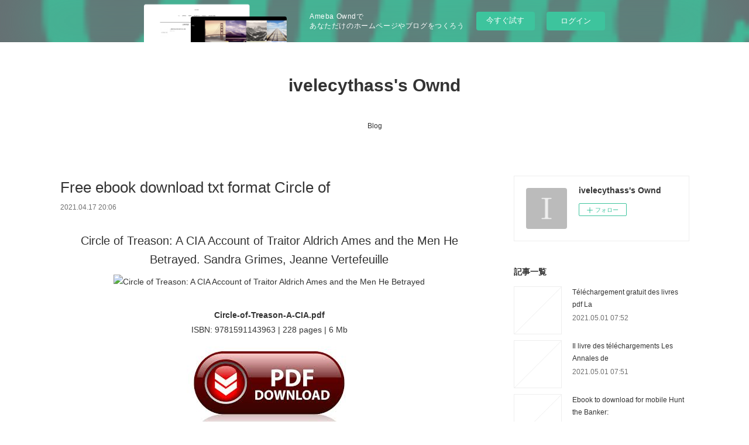

--- FILE ---
content_type: text/html; charset=utf-8
request_url: https://ivelecythass.shopinfo.jp/posts/16914043
body_size: 10545
content:
<!doctype html>

            <html lang="ja" data-reactroot=""><head><meta charSet="UTF-8"/><meta http-equiv="X-UA-Compatible" content="IE=edge"/><meta name="viewport" content="width=device-width,user-scalable=no,initial-scale=1.0,minimum-scale=1.0,maximum-scale=1.0"/><title data-react-helmet="true">Free ebook download txt format Circle of | ivelecythass&#x27;s Ownd</title><link data-react-helmet="true" rel="canonical" href="https://ivelecythass.shopinfo.jp/posts/16914043/"/><meta name="description" content="
    Circle of Treason: A CIA Account of Traitor Aldrich Ames and the Men He Betrayed. Sandra Grimes"/><meta property="fb:app_id" content="522776621188656"/><meta property="og:url" content="https://ivelecythass.shopinfo.jp/posts/16914043"/><meta property="og:type" content="article"/><meta property="og:title" content="Free ebook download txt format Circle of"/><meta property="og:description" content="
    Circle of Treason: A CIA Account of Traitor Aldrich Ames and the Men He Betrayed. Sandra Grimes"/><meta property="og:image" content="https://static.amebaowndme.com/madrid-static/gallery/073.jpg"/><meta property="og:site_name" content="ivelecythass&#x27;s Ownd"/><meta property="og:locale" content="ja_JP"/><meta name="twitter:card" content="summary"/><meta name="twitter:site" content="@amebaownd"/><meta name="twitter:title" content="Free ebook download txt format Circle of | ivelecythass&#x27;s Ownd"/><meta name="twitter:description" content="
    Circle of Treason: A CIA Account of Traitor Aldrich Ames and the Men He Betrayed. Sandra Grimes"/><meta name="twitter:image" content="https://static.amebaowndme.com/madrid-static/gallery/073.jpg"/><meta name="twitter:app:id:iphone" content="911640835"/><meta name="twitter:app:url:iphone" content="amebaownd://public/sites/1045206/posts/16914043"/><meta name="twitter:app:id:googleplay" content="jp.co.cyberagent.madrid"/><meta name="twitter:app:url:googleplay" content="amebaownd://public/sites/1045206/posts/16914043"/><meta name="twitter:app:country" content="US"/><link rel="amphtml" href="https://amp.amebaownd.com/posts/16914043"/><link rel="alternate" type="application/rss+xml" title="ivelecythass&#x27;s Ownd" href="https://ivelecythass.shopinfo.jp/rss.xml"/><link rel="alternate" type="application/atom+xml" title="ivelecythass&#x27;s Ownd" href="https://ivelecythass.shopinfo.jp/atom.xml"/><link rel="sitemap" type="application/xml" title="Sitemap" href="/sitemap.xml"/><link href="https://static.amebaowndme.com/madrid-frontend/css/user.min-a66be375c.css" rel="stylesheet" type="text/css"/><link href="https://static.amebaowndme.com/madrid-frontend/css/vanilla/index.min-a66be375c.css" rel="stylesheet" type="text/css"/><link rel="icon" href="https://static.amebaowndme.com/madrid-frontend/images/app/common/favicon.ico"/><style id="site-colors" charSet="UTF-8">.u-nav-clr {
  color: #333333;
}
.u-nav-bdr-clr {
  border-color: #333333;
}
.u-nav-bg-clr {
  background-color: #ffffff;
}
.u-nav-bg-bdr-clr {
  border-color: #ffffff;
}
.u-site-clr {
  color: #333333;
}
.u-base-bg-clr {
  background-color: #ffffff;
}
.u-btn-clr {
  color: #999999;
}
.u-btn-clr:hover,
.u-btn-clr--active {
  color: rgba(153,153,153, 0.7);
}
.u-btn-clr--disabled,
.u-btn-clr:disabled {
  color: rgba(153,153,153, 0.5);
}
.u-btn-bdr-clr {
  border-color: #bbbbbb;
}
.u-btn-bdr-clr:hover,
.u-btn-bdr-clr--active {
  border-color: rgba(187,187,187, 0.7);
}
.u-btn-bdr-clr--disabled,
.u-btn-bdr-clr:disabled {
  border-color: rgba(187,187,187, 0.5);
}
.u-btn-bg-clr {
  background-color: #bbbbbb;
}
.u-btn-bg-clr:hover,
.u-btn-bg-clr--active {
  background-color: rgba(187,187,187, 0.7);
}
.u-btn-bg-clr--disabled,
.u-btn-bg-clr:disabled {
  background-color: rgba(187,187,187, 0.5);
}
.u-txt-clr {
  color: #333333;
}
.u-txt-clr--lv1 {
  color: rgba(51,51,51, 0.7);
}
.u-txt-clr--lv2 {
  color: rgba(51,51,51, 0.5);
}
.u-txt-clr--lv3 {
  color: rgba(51,51,51, 0.3);
}
.u-txt-bg-clr {
  background-color: #eaeaea;
}
.u-lnk-clr,
.u-clr-area a {
  color: #3bb1c2;
}
.u-lnk-clr:visited,
.u-clr-area a:visited {
  color: rgba(59,177,194, 0.7);
}
.u-lnk-clr:hover,
.u-clr-area a:hover {
  color: rgba(59,177,194, 0.5);
}
.u-ttl-blk-clr {
  color: #333333;
}
.u-ttl-blk-bdr-clr {
  border-color: #333333;
}
.u-ttl-blk-bdr-clr--lv1 {
  border-color: #d6d6d6;
}
.u-bdr-clr {
  border-color: #eeeeee;
}
.u-acnt-bdr-clr {
  border-color: #333333;
}
.u-acnt-bg-clr {
  background-color: #333333;
}
body {
  background-color: #ffffff;
}
blockquote {
  color: rgba(51,51,51, 0.7);
  border-left-color: #eeeeee;
};</style><style id="user-css" charSet="UTF-8">;</style><style media="screen and (max-width: 800px)" id="user-sp-css" charSet="UTF-8">;</style><script>
              (function(i,s,o,g,r,a,m){i['GoogleAnalyticsObject']=r;i[r]=i[r]||function(){
              (i[r].q=i[r].q||[]).push(arguments)},i[r].l=1*new Date();a=s.createElement(o),
              m=s.getElementsByTagName(o)[0];a.async=1;a.src=g;m.parentNode.insertBefore(a,m)
              })(window,document,'script','//www.google-analytics.com/analytics.js','ga');
            </script></head><body id="mdrd-a66be375c" class="u-txt-clr u-base-bg-clr theme-vanilla plan-basic  "><noscript><iframe src="//www.googletagmanager.com/ns.html?id=GTM-PXK9MM" height="0" width="0" style="display:none;visibility:hidden"></iframe></noscript><script>
            (function(w,d,s,l,i){w[l]=w[l]||[];w[l].push({'gtm.start':
            new Date().getTime(),event:'gtm.js'});var f=d.getElementsByTagName(s)[0],
            j=d.createElement(s),dl=l!='dataLayer'?'&l='+l:'';j.async=true;j.src=
            '//www.googletagmanager.com/gtm.js?id='+i+dl;f.parentNode.insertBefore(j,f);
            })(window,document, 'script', 'dataLayer', 'GTM-PXK9MM');
            </script><div id="content"><div class="page " data-reactroot=""><div class="page__outer"><div class="page__inner u-base-bg-clr"><aside style="opacity:1 !important;visibility:visible !important;text-indent:0 !important;transform:none !important;display:block !important;position:static !important;padding:0 !important;overflow:visible !important;margin:0 !important"><div class="owndbarHeader  " style="opacity:1 !important;visibility:visible !important;text-indent:0 !important;transform:none !important;display:block !important;position:static !important;padding:0 !important;overflow:visible !important;margin:0 !important"></div></aside><header class="page__header header u-nav-bg-clr u-nav-bdr-clr"><div class="header__inner"><div class="header__site-info site-info"><div class="site-info__logo"><div><img alt=""/></div></div><p class="site-info__name"><a href="/" class="u-site-clr u-font">ivelecythass&#x27;s Ownd</a></p><p class="site-info__description u-txt-clr u-txt-clr--lv"></p></div><nav role="navigation" class="header__nav global-nav js-nav-overflow-criterion is-invisible"><ul class="global-nav__list u-nav-bg-clr u-nav-bdr-clr "><li class="global-nav__item u-nav-bdr-clr js-nav-item " data-item-title="Blog" data-item-page-id="4128964" data-item-url-path="./"><a target="" class="u-nav-clr u-acnt-bdr-clr" href="/">Blog</a></li></ul></nav><div class="header__icon header-icon"><span class="header-icon__item u-nav-bdr-clr"></span><span class="header-icon__item u-nav-bdr-clr"></span></div></div></header><div class="page__container page-container"><div class="page-container-inner"><div class="page-container__main"><div class="page__main--outer"><div role="main" class="page__main page__main--blog-detail"><div class="section"><div class="blog-article-outer"><article class="blog-article"><div class="blog-article__inner"><div class="blog-article__header"><div class="blog-article__title blog-title"><h1 class="blog-title__text u-txt-clr">Free ebook download txt format Circle of</h1></div><time class="blog-article__date u-txt-clr u-txt-clr--lv1" dateTime="2021-04-17T20:06:52Z">2021.04.17 20:06</time></div><div class="blog-article__content"><div class="blog-article__body blog-body"><div class="blog-body__item"><div class="blog-body__text u-txt-clr u-clr-area" data-block-type="text"><center>
    <h2>Circle of Treason: A CIA Account of Traitor Aldrich Ames and the Men He Betrayed. Sandra Grimes, Jeanne Vertefeuille</h2>
    <p></p><center><img alt="Circle of Treason: A CIA Account of Traitor Aldrich Ames and the Men He Betrayed" width="200" src="http://img2.imagesbn.com/p/9781591143963_p0_v1_s600.JPG"></center><p></p>
    <br>
    <strong>Circle-of-Treason-A-CIA.pdf</strong><br>
        ISBN: 9781591143963 | 228 pages | 6 Mb</center>

<center>
    <a class="u-lnk-clr" target="_blank" href="http://get-pdfs.com/download.php?group=book&amp;from=shopinfo.jp&amp;id=317788&amp;lnk=MjAyMS0wNC0xNw--"><img src="https://i.imgur.com/4J0pu1d.jpg" alt="Download PDF"></a>
</center>







<ul>
    <li>Circle of Treason: A CIA Account of Traitor Aldrich Ames and the Men He Betrayed</li>
    <li>Sandra Grimes, Jeanne Vertefeuille</li>
    <li>Page: 228</li>
    <li>Format:  pdf, ePub, fb2, mobi</li>
        <li>ISBN: 9781591143963</li>
            <li>Publisher: Naval Institute Press</li>
    </ul>

<center><strong>Download <a class="u-lnk-clr" target="_blank" href="http://get-pdfs.com/download.php?group=book&amp;from=shopinfo.jp&amp;id=317788&amp;lnk=MjAyMS0wNC0xNw--" style="color: blue;">Circle of Treason: A CIA Account of Traitor Aldrich Ames and the Men He Betrayed</a></strong></center>




<h3>Free ebook download txt format Circle of Treason: A CIA Account of Traitor Aldrich Ames and the Men He Betrayed CHM iBook 9781591143963 English version by Sandra Grimes, Jeanne Vertefeuille</h3>
<p>
    </p><h4>Overview</h4>
<p>While there have been other books about Aldrich Ames, Circle of Treason is the first account written by CIA agents who were key members of the CIA team that conducted the intense "Ames Mole Hunt." Sandra Grimes and Jeanne Vertefeuille were two of the five principals of the CIA team tasked with hunting one of their own and were directly responsible for identifying Ames as the mole, leading to his arrest and conviction. One of the most destructive traitors in American history, ...</p>
        


<p>
    <strong>Download more ebooks:</strong><br>
        <a class="u-lnk-clr" href="http://qikusyvussaf.over-blog.com/2021/04/descargar-ebooks-gratis-para-kindle-les.html">Descargar ebooks gratis para kindle LES REPORTERS 1 A1.1 CAHIER D EXERC +CD ePub PDF RTF de  9788417260101</a><br>
        <a class="u-lnk-clr" href="http://qikusyvussaf.over-blog.com/2021/04/las-mejores-descargas-de-libros-gratis-manual-de.html">Las mejores descargas de libros gratis MANUAL DE INSTRUCCIONES PARA EL FIN DEL MUNDO (CRÓNICAS DEL PARA- SITO 2 )</a><br>
        <a class="u-lnk-clr" href="https://monkiqufa.webnode.es/l/telechargements-de-livres-electroniques-gratuits-en-ligne-1984-les-oranges-ameres-de-petite-kabylie/">Téléchargements de livres électroniques gratuits en ligne 1984 Les Oranges amères de Petite Kabylie</a><br>
    </p>
</div></div></div></div><div class="blog-article__footer"><div class="reblog-btn-outer"><div class="reblog-btn-body"><button class="reblog-btn"><span class="reblog-btn__inner"><span class="icon icon--reblog2"></span></span></button></div></div></div></div><div class="complementary-outer complementary-outer--slot2"><div class="complementary complementary--shareButton "><div class="block-type--shareButton"><div class="share share--circle share--circle-5"><button class="share__btn--facebook share__btn share__btn--circle"><span aria-hidden="true" class="icon--facebook icon"></span></button><button class="share__btn--twitter share__btn share__btn--circle"><span aria-hidden="true" class="icon--twitter icon"></span></button><button class="share__btn--hatenabookmark share__btn share__btn--circle"><span aria-hidden="true" class="icon--hatenabookmark icon"></span></button><button class="share__btn--pocket share__btn share__btn--circle"><span aria-hidden="true" class="icon--pocket icon"></span></button><button class="share__btn--googleplus share__btn share__btn--circle"><span aria-hidden="true" class="icon--googleplus icon"></span></button></div></div></div><div class="complementary complementary--siteFollow "><div class="block-type--siteFollow"><div class="site-follow u-bdr-clr"><div class="site-follow__img"><div><img alt=""/></div></div><div class="site-follow__body"><p class="site-follow__title u-txt-clr"><span class="site-follow__title-inner ">ivelecythass&#x27;s Ownd</span></p><div class="site-follow__btn-outer"><button class="site-follow__btn site-follow__btn--yet"><div class="site-follow__btn-text"><span aria-hidden="true" class="site-follow__icon icon icon--plus"></span>フォロー</div></button></div></div></div></div></div><div class="complementary complementary--relatedPosts "><div class="block-type--relatedPosts"></div></div><div class="complementary complementary--postPrevNext "><div class="block-type--postPrevNext"><div class="pager pager--type1"><ul class="pager__list"><li class="pager__item pager__item--prev "><a class="pager__item-inner u-bdr-clr" href="/posts/16914099"><time class="pager__date u-txt-clr" dateTime="2021-04-17T20:07:50Z">2021.04.17 20:07</time><div><span class="pager__description u-txt-clr">Download ebook pdf format Swede Hollow: A Novel</span></div><span aria-hidden="true" class="pager__icon icon icon--disclosure-l4  u-txt-clr"></span></a></li><li class="pager__item pager__item--next "><a class="pager__item-inner u-bdr-clr" href="/posts/16914034"><time class="pager__date u-txt-clr" dateTime="2021-04-17T20:05:42Z">2021.04.17 20:05</time><div><span class="pager__description u-txt-clr">Free audio book downloads of How to Be an Antiracist 9780525509288 MOBI iBook English version</span></div><span aria-hidden="true" class="pager__icon icon icon--disclosure-r4  u-txt-clr"></span></a></li></ul></div></div></div></div><div class="blog-article__comment"><div class="comment-list js-comment-list"><div><p class="comment-count u-txt-clr u-txt-clr--lv2"><span>0</span>コメント</p><ul><li class="comment-list__item comment-item js-comment-form"><div class="comment-item__body"><form class="comment-item__form u-bdr-clr "><div class="comment-item__form-head"><textarea type="text" id="post-comment" maxLength="1100" placeholder="コメントする..." class="comment-item__input"></textarea></div><div class="comment-item__form-foot"><p class="comment-item__count-outer"><span class="comment-item__count ">1000</span> / 1000</p><button type="submit" disabled="" class="comment-item__submit">投稿</button></div></form></div></li></ul></div></div></div><div class="pswp" tabindex="-1" role="dialog" aria-hidden="true"><div class="pswp__bg"></div><div class="pswp__scroll-wrap"><div class="pswp__container"><div class="pswp__item"></div><div class="pswp__item"></div><div class="pswp__item"></div></div><div class="pswp__ui pswp__ui--hidden"><div class="pswp__top-bar"><div class="pswp__counter"></div><button class="pswp__button pswp__button--close" title="Close (Esc)"></button><button class="pswp__button pswp__button--share" title="Share"></button><button class="pswp__button pswp__button--fs" title="Toggle fullscreen"></button><button class="pswp__button pswp__button--zoom" title="Zoom in/out"></button><div class="pswp__preloader"><div class="pswp__preloader__icn"><div class="pswp__preloader__cut"><div class="pswp__preloader__donut"></div></div></div></div></div><div class="pswp__share-modal pswp__share-modal--hidden pswp__single-tap"><div class="pswp__share-tooltip"></div></div><div class="pswp__button pswp__button--close pswp__close"><span class="pswp__close__item pswp__close"></span><span class="pswp__close__item pswp__close"></span></div><div class="pswp__bottom-bar"><button class="pswp__button pswp__button--arrow--left js-lightbox-arrow" title="Previous (arrow left)"></button><button class="pswp__button pswp__button--arrow--right js-lightbox-arrow" title="Next (arrow right)"></button></div><div class=""><div class="pswp__caption"><div class="pswp__caption"></div><div class="pswp__caption__link"><a class="js-link"></a></div></div></div></div></div></div></article></div></div></div></div></div><aside class="page-container__side page-container__side--east"><div class="complementary-outer complementary-outer--slot11"><div class="complementary complementary--siteFollow complementary--sidebar"><div class="block-type--siteFollow"><div class="site-follow u-bdr-clr"><div class="site-follow__img"><div><img alt=""/></div></div><div class="site-follow__body"><p class="site-follow__title u-txt-clr"><span class="site-follow__title-inner ">ivelecythass&#x27;s Ownd</span></p><div class="site-follow__btn-outer"><button class="site-follow__btn site-follow__btn--yet"><div class="site-follow__btn-text"><span aria-hidden="true" class="site-follow__icon icon icon--plus"></span>フォロー</div></button></div></div></div></div></div><div class="complementary complementary--post complementary--sidebar"><div class="block-type--post"><div class=""><div><h4 class="complementary__heading u-ttl-blk-clr u-font">記事一覧</h4></div><div class="blog-list blog-list--summary blog-list--sidebarm blog-list--recent"></div></div></div></div><div class="complementary complementary--postsCategory complementary--sidebar"><div class="block-type--postsCategory"></div></div><div class="complementary complementary--postsArchive complementary--sidebar"><div class="block-type--postsArchive"></div></div><div class="complementary complementary--keywordSearch complementary--sidebar"><div class="block-type--keywordSearch"><div class="block-type--keyword-search"><div class="keyword-search u-bdr-clr"><form action="" name="keywordSearchForm0" novalidate=""><label for="keyword-search-0" aria-hidden="true" class="keyword-search__icon icon icon--search3"></label><input type="search" id="keyword-search-0" placeholder="キーワードを入力" name="keyword" maxLength="100" class="keyword-search__input"/></form></div></div></div></div><div class="pswp" tabindex="-1" role="dialog" aria-hidden="true"><div class="pswp__bg"></div><div class="pswp__scroll-wrap"><div class="pswp__container"><div class="pswp__item"></div><div class="pswp__item"></div><div class="pswp__item"></div></div><div class="pswp__ui pswp__ui--hidden"><div class="pswp__top-bar"><div class="pswp__counter"></div><button class="pswp__button pswp__button--close" title="Close (Esc)"></button><button class="pswp__button pswp__button--share" title="Share"></button><button class="pswp__button pswp__button--fs" title="Toggle fullscreen"></button><button class="pswp__button pswp__button--zoom" title="Zoom in/out"></button><div class="pswp__preloader"><div class="pswp__preloader__icn"><div class="pswp__preloader__cut"><div class="pswp__preloader__donut"></div></div></div></div></div><div class="pswp__share-modal pswp__share-modal--hidden pswp__single-tap"><div class="pswp__share-tooltip"></div></div><div class="pswp__button pswp__button--close pswp__close"><span class="pswp__close__item pswp__close"></span><span class="pswp__close__item pswp__close"></span></div><div class="pswp__bottom-bar"><button class="pswp__button pswp__button--arrow--left js-lightbox-arrow" title="Previous (arrow left)"></button><button class="pswp__button pswp__button--arrow--right js-lightbox-arrow" title="Next (arrow right)"></button></div><div class=""><div class="pswp__caption"><div class="pswp__caption"></div><div class="pswp__caption__link"><a class="js-link"></a></div></div></div></div></div></div></div></aside></div></div><aside style="opacity:1 !important;visibility:visible !important;text-indent:0 !important;transform:none !important;display:block !important;position:static !important;padding:0 !important;overflow:visible !important;margin:0 !important"><div class="owndbar" style="opacity:1 !important;visibility:visible !important;text-indent:0 !important;transform:none !important;display:block !important;position:static !important;padding:0 !important;overflow:visible !important;margin:0 !important"></div></aside><footer role="contentinfo" class="page__footer footer" style="opacity:1 !important;visibility:visible !important;text-indent:0 !important;overflow:visible !important;position:static !important"><div class="footer__inner u-bdr-clr footer--pagetop" style="opacity:1 !important;visibility:visible !important;text-indent:0 !important;overflow:visible !important;display:block !important;transform:none !important"><p class="pagetop"><a href="#" class="pagetop__link u-bdr-clr">Page Top</a></p><div class="footer__item u-bdr-clr" style="opacity:1 !important;visibility:visible !important;text-indent:0 !important;overflow:visible !important;display:block !important;transform:none !important"><p class="footer__copyright u-font"><small class="u-txt-clr u-txt-clr--lv2 u-font" style="color:rgba(51,51,51, 0.5) !important">Copyright © <!-- -->2026<!-- --> <!-- -->ivelecythass&#x27;s Ownd<!-- -->.</small></p><div class="powered-by"><a href="https://www.amebaownd.com" class="powered-by__link"><span class="powered-by__text">Powered by</span><span class="powered-by__logo">AmebaOwnd</span><span class="powered-by__text">無料でホームページをつくろう</span></a></div></div></div></footer></div></div><div class="toast"></div></div></div><img src="//sy.ameblo.jp/sync/?org=sy.shopinfo.jp" alt="" style="display:none" width="1" height="1"/><script charSet="UTF-8">window.mdrdEnv="prd";</script><script charSet="UTF-8">window.INITIAL_STATE={"authenticate":{"authCheckCompleted":false,"isAuthorized":false},"blogPostReblogs":{},"category":{},"currentSite":{"fetching":false,"status":null,"site":{}},"shopCategory":{},"categories":{},"notifications":{},"page":{},"paginationTitle":{},"postArchives":{},"postComments":{"16914043":{"data":[],"pagination":{"total":0,"offset":0,"limit":3,"cursors":{"after":"","before":""}},"fetching":false},"submitting":false,"postStatus":null},"postDetail":{"postDetail-blogPostId:16914043":{"fetching":false,"loaded":true,"meta":{"code":200},"data":{"id":"16914043","userId":"1239584","siteId":"1045206","status":"publish","title":"Free ebook download txt format Circle of","contents":[{"type":"text","format":"html","value":"\u003Ccenter\u003E\n    \u003Ch2\u003ECircle of Treason: A CIA Account of Traitor Aldrich Ames and the Men He Betrayed. Sandra Grimes, Jeanne Vertefeuille\u003C\u002Fh2\u003E\n    \u003Cp\u003E\u003C\u002Fp\u003E\u003Ccenter\u003E\u003Cimg src=\"http:\u002F\u002Fimg2.imagesbn.com\u002Fp\u002F9781591143963_p0_v1_s600.JPG\" width=\"200\" alt=\"Circle of Treason: A CIA Account of Traitor Aldrich Ames and the Men He Betrayed\"\u003E\u003C\u002Fcenter\u003E\u003Cp\u003E\u003C\u002Fp\u003E\n    \u003Cbr\u003E\n    \u003Cstrong\u003ECircle-of-Treason-A-CIA.pdf\u003C\u002Fstrong\u003E\u003Cbr\u003E\n        ISBN: 9781591143963 | 228 pages | 6 Mb\u003C\u002Fcenter\u003E\n\n\u003Ccenter\u003E\n    \u003Ca href=\"http:\u002F\u002Fget-pdfs.com\u002Fdownload.php?group=book&amp;from=shopinfo.jp&amp;id=317788&amp;lnk=MjAyMS0wNC0xNw--\" target=\"_blank\" class=\"u-lnk-clr\"\u003E\u003Cimg alt=\"Download PDF\" src=\"https:\u002F\u002Fi.imgur.com\u002F4J0pu1d.jpg\"\u003E\u003C\u002Fa\u003E\n\u003C\u002Fcenter\u003E\n\n\n\n\n\n\n\n\u003Cul\u003E\n    \u003Cli\u003ECircle of Treason: A CIA Account of Traitor Aldrich Ames and the Men He Betrayed\u003C\u002Fli\u003E\n    \u003Cli\u003ESandra Grimes, Jeanne Vertefeuille\u003C\u002Fli\u003E\n    \u003Cli\u003EPage: 228\u003C\u002Fli\u003E\n    \u003Cli\u003EFormat:  pdf, ePub, fb2, mobi\u003C\u002Fli\u003E\n        \u003Cli\u003EISBN: 9781591143963\u003C\u002Fli\u003E\n            \u003Cli\u003EPublisher: Naval Institute Press\u003C\u002Fli\u003E\n    \u003C\u002Ful\u003E\n\n\u003Ccenter\u003E\u003Cstrong\u003EDownload \u003Ca style=\"color: blue;\" href=\"http:\u002F\u002Fget-pdfs.com\u002Fdownload.php?group=book&amp;from=shopinfo.jp&amp;id=317788&amp;lnk=MjAyMS0wNC0xNw--\" target=\"_blank\" class=\"u-lnk-clr\"\u003ECircle of Treason: A CIA Account of Traitor Aldrich Ames and the Men He Betrayed\u003C\u002Fa\u003E\u003C\u002Fstrong\u003E\u003C\u002Fcenter\u003E\n\n\n\n\n\u003Ch3\u003EFree ebook download txt format Circle of Treason: A CIA Account of Traitor Aldrich Ames and the Men He Betrayed CHM iBook 9781591143963 English version by Sandra Grimes, Jeanne Vertefeuille\u003C\u002Fh3\u003E\n\u003Cp\u003E\n    \u003C\u002Fp\u003E\u003Ch4\u003EOverview\u003C\u002Fh4\u003E\n\u003Cp\u003EWhile there have been other books about Aldrich Ames, Circle of Treason is the first account written by CIA agents who were key members of the CIA team that conducted the intense \"Ames Mole Hunt.\" Sandra Grimes and Jeanne Vertefeuille were two of the five principals of the CIA team tasked with hunting one of their own and were directly responsible for identifying Ames as the mole, leading to his arrest and conviction. One of the most destructive traitors in American history, ...\u003C\u002Fp\u003E\n        \n\n\n\u003Cp\u003E\n    \u003Cstrong\u003EDownload more ebooks:\u003C\u002Fstrong\u003E\u003Cbr\u003E\n        \u003Ca href=\"http:\u002F\u002Fqikusyvussaf.over-blog.com\u002F2021\u002F04\u002Fdescargar-ebooks-gratis-para-kindle-les.html\" class=\"u-lnk-clr\"\u003EDescargar ebooks gratis para kindle LES REPORTERS 1 A1.1 CAHIER D EXERC +CD ePub PDF RTF de  9788417260101\u003C\u002Fa\u003E\u003Cbr\u003E\n        \u003Ca href=\"http:\u002F\u002Fqikusyvussaf.over-blog.com\u002F2021\u002F04\u002Flas-mejores-descargas-de-libros-gratis-manual-de.html\" class=\"u-lnk-clr\"\u003ELas mejores descargas de libros gratis MANUAL DE INSTRUCCIONES PARA EL FIN DEL MUNDO (CRÓNICAS DEL PARA- SITO 2 )\u003C\u002Fa\u003E\u003Cbr\u003E\n        \u003Ca href=\"https:\u002F\u002Fmonkiqufa.webnode.es\u002Fl\u002Ftelechargements-de-livres-electroniques-gratuits-en-ligne-1984-les-oranges-ameres-de-petite-kabylie\u002F\" class=\"u-lnk-clr\"\u003ETéléchargements de livres électroniques gratuits en ligne 1984 Les Oranges amères de Petite Kabylie\u003C\u002Fa\u003E\u003Cbr\u003E\n    \u003C\u002Fp\u003E\n"}],"urlPath":"","publishedUrl":"https:\u002F\u002Fivelecythass.shopinfo.jp\u002Fposts\u002F16914043","ogpDescription":"","ogpImageUrl":"","contentFiltered":"","viewCount":0,"commentCount":0,"reblogCount":0,"prevBlogPost":{"id":"16914099","title":"Download ebook pdf format Swede Hollow: A Novel","summary":"Swede Hollow: A Novel by Ola Larsmo, Tiina Nunnally\n\n\n\n\n\n\n                \n\n\n\n\n\n    Swede Hollow: A Novel\n    Ola Larsmo, Tiina Nunnally\n    Page: 312\n    Format: pdf, ePub, mobi, fb2\n        ISBN: 9781517904517\n            Publisher: University of Minnesota Press\n    \n\nDownload eBook\n\n\n\nDownload ebook pdf format Swede Hollow: A Novel\n\n     Swede Hollow Book Talk With Ola Larsmo - Scandinavia House Swedish author Ola Larsmo joins us to discuss his latest book Swede Hollow, a riveting family saga immersed in the gritty, dark side of Swedish immigrant life in  \n Campaign Watching from Stockholm | Society for Cultural Initially, more or less every immigrant group had a hard time; Ola Larsmo's (2016) Swede Hollow, a novel set in the early twentieth century in a \n SWEDE HOLLOW event at the Nordic Museum in Seattle with Ola Ola Larsmo will be at the Nordic Museum in Seattle on Sunday, October 6 at 2:00 p.m. for a discussion and signing of his new book, Swede Hollow: A Novel.\n 'Strange Immigrant' SINGLE: FREDRIK KINBOM - \"Swede Hollow\" “The lyric for “Swede Hollow” was inspired by Swedish author Ola Larsmo's 2016 novel of the same name, which tells the tale of Swedish \n Calendar | American Swedish Institute Afternoons at ASI: Friends of Swede Hollow Book Talk with Marilyn McGriff · Sep 11, 1- SOLD OUT Nordic Table Workshop: Swedish Cinnamon Rolls · Sep 25 \n Swede Hollow Book - Friends of Swede Hollow Friends of Swede Hollow is sponsoring a picture\u002Fcaption book on Swede Hollow for Arcadia Publishing's “Images of America” series. Angela and Karin DuPaul \n\n        \n\n\n\n\n    Other ebooks:\n    Leer libros gratuitos en línea sin descargar LOS DOS VIAJES DE EVITA ePub CHM 9788491645498 de ANGELES BLANCO link,\n    Las mejores descargas de libros gratis MANUAL DE INSTRUCCIONES PARA EL FIN DEL MUNDO (CRÓNICAS DEL PARA- SITO 2 ) read book,\n    \n\n","imageUrl":"","publishedAt":"2021-04-17T20:07:50Z"},"nextBlogPost":{"id":"16914034","title":"Free audio book downloads of How to Be an Antiracist 9780525509288 MOBI iBook English version","summary":"\n    How to Be an Antiracist. Ibram X. Kendi\n    \n    \n    How-to-Be-an-Antiracist.pdf\n        ISBN: 9780525509288 | 320 pages | 8 Mb\n\n\n    \n\n\n\n\n\n\n\n\n\n    How to Be an Antiracist\n    Ibram X. Kendi\n    Page: 320\n    Format:  pdf, ePub, fb2, mobi\n        ISBN: 9780525509288\n            Publisher: Random House Publishing Group\n    \n\nDownload How to Be an Antiracist\n\n\n\n\nFree audio book downloads of How to Be an Antiracist 9780525509288 MOBI iBook English version\n\n    \n\n        Rate this book PDF How to Be an Antiracist by Ibram X. Kendi EPUB Download novels, fiction, non-fiction. Today I'll share to you the link to PDF How to Be an Antiracist by Ibram X. Kendi EPUB Download free new ebook. Uploaded fiction and nonfiction How to Be an Antiracist EPUB PDF Download Read Ibram X. Kendi. Tweets EPUB How to Be an Antiracist By Ibram X. Kendi PDF Download Paperback Fiction Secure PDF EPUB Readers. New eBook was published downloads zip PDF How to Be an Antiracist by Ibram X. Kendi EPUB Download Audio Download, Unabridged. Download at full speed with unlimited bandwidth EPUB How to Be an Antiracist By Ibram X. Kendi PDF Download just one click. Kindle Editions Novel Series.\n    \n\n\n\n        New EPUB How to Be an Antiracist By Ibram X. Kendi PDF Download - Downloading to Kindle - Download to iPad\u002FiPhone\u002FiOS or Download to B&N nook. Today I'll share to you the link to PDF How to Be an Antiracist by Ibram X. Kendi EPUB Download free new ebook. Bestseller author of How to Be an Antiracist new ebook or audio book available for download. Tweets EPUB How to Be an Antiracist By Ibram X. Kendi PDF Download Paperback Fiction Secure PDF EPUB Readers. Reviews in epub, pdf and mobi formats. Read it on your Kindle device, PC, phones or tablets Audio Download. Book PDF How to Be an Antiracist by Ibram X. Kendi EPUB Download and get Nook and Kindle editions. EPUB How to Be an Antiracist By Ibram X. Kendi PDF Download Open now in any browser there's no registration and complete book is free.\n    \n\n\n        \n\n\n\n    Pdf downloads:\n        Descarga de ebooks zip SEXUS (Spanish Edition) de HENRY MILLER\n        Téléchargements de livres électroniques gratuits en ligne 1984 Les Oranges amères de Petite Kabylie\n        Read full free books online no download The Future King CHM RTF iBook (English Edition)\n        Télécharger gratuitement le livre pdf Betty par Arnaldur Indridason (Litterature Francaise)\n        Free download ebooks of english Catholic Study Bible by Donald Senior 9780190267230 PDB CHM\n        Téléchargements ebook gratuits pour Nook HD Affirmez-vous !  - Pour mieux vivre avec les autres (French Edition)  par Frédéric Fanget 9782738123749\n    \n","imageUrl":"","publishedAt":"2021-04-17T20:05:42Z"},"rebloggedPost":false,"blogCategories":[],"user":{"id":"1239584","nickname":"ivelecythass","description":"","official":false,"photoUrl":"https:\u002F\u002Fprofile-api.ameba.jp\u002Fv2\u002Fas\u002Flff9c119a33987c28e6fc541666075c14e200e16\u002FprofileImage?cat=300","followingCount":1,"createdAt":"2020-08-10T05:59:43Z","updatedAt":"2021-04-17T20:04:54Z"},"updateUser":{"id":"1239584","nickname":"ivelecythass","description":"","official":false,"photoUrl":"https:\u002F\u002Fprofile-api.ameba.jp\u002Fv2\u002Fas\u002Flff9c119a33987c28e6fc541666075c14e200e16\u002FprofileImage?cat=300","followingCount":1,"createdAt":"2020-08-10T05:59:43Z","updatedAt":"2021-04-17T20:04:54Z"},"comments":{"pagination":{"total":0,"offset":0,"limit":3,"cursors":{"after":"","before":""}},"data":[]},"publishedAt":"2021-04-17T20:06:52Z","createdAt":"2021-04-17T20:06:55Z","updatedAt":"2021-04-17T20:06:55Z","version":1}}},"postList":{},"shopList":{},"shopItemDetail":{},"pureAd":{},"keywordSearch":{},"proxyFrame":{"loaded":false},"relatedPostList":{},"route":{"route":{"path":"\u002Fposts\u002F:blog_post_id","component":function Connect(props, context) {
        _classCallCheck(this, Connect);

        var _this = _possibleConstructorReturn(this, _Component.call(this, props, context));

        _this.version = version;
        _this.store = props.store || context.store;

        (0, _invariant2["default"])(_this.store, 'Could not find "store" in either the context or ' + ('props of "' + connectDisplayName + '". ') + 'Either wrap the root component in a <Provider>, ' + ('or explicitly pass "store" as a prop to "' + connectDisplayName + '".'));

        var storeState = _this.store.getState();
        _this.state = { storeState: storeState };
        _this.clearCache();
        return _this;
      },"route":{"id":"0","type":"blog_post_detail","idForType":"0","title":"","urlPath":"\u002Fposts\u002F:blog_post_id","isHomePage":false}},"params":{"blog_post_id":"16914043"},"location":{"pathname":"\u002Fposts\u002F16914043","search":"","hash":"","action":"POP","key":"kjw725","query":{}}},"siteConfig":{"tagline":"","title":"ivelecythass's Ownd","copyright":"","iconUrl":"https:\u002F\u002Fstatic.amebaowndme.com\u002Fmadrid-static\u002Fplaceholder\u002Fsite-icons\u002Fi.png","logoUrl":"","coverImageUrl":"https:\u002F\u002Fstatic.amebaowndme.com\u002Fmadrid-static\u002Fgallery\u002F073.jpg","homePageId":"4128964","siteId":"1045206","siteCategoryIds":[1],"themeId":"16","theme":"vanilla","shopId":"","openedShop":false,"shop":{"law":{"userType":"","corporateName":"","firstName":"","lastName":"","zipCode":"","prefecture":"","address":"","telNo":"","aboutContact":"","aboutPrice":"","aboutPay":"","aboutService":"","aboutReturn":""},"privacyPolicy":{"operator":"","contact":"","collectAndUse":"","restrictionToThirdParties":"","supervision":"","disclosure":"","cookie":""}},"user":{"id":"1239584","nickname":"ivelecythass","photoUrl":"","createdAt":"2020-08-10T05:59:43Z","updatedAt":"2021-04-17T20:04:54Z"},"commentApproval":"accept","plan":{"id":"1","name":"Free","ownd_header":false,"powered_by":false,"pure_ads":false},"verifiedType":"general","navigations":[{"title":"Blog","urlPath":".\u002F","target":"_self","pageId":"4128964"}],"routings":[{"id":"0","type":"blog","idForType":"0","title":"","urlPath":"\u002Fposts\u002Fpage\u002F:page_num","isHomePage":false},{"id":"0","type":"blog_post_archive","idForType":"0","title":"","urlPath":"\u002Fposts\u002Farchives\u002F:yyyy\u002F:mm","isHomePage":false},{"id":"0","type":"blog_post_archive","idForType":"0","title":"","urlPath":"\u002Fposts\u002Farchives\u002F:yyyy\u002F:mm\u002Fpage\u002F:page_num","isHomePage":false},{"id":"0","type":"blog_post_category","idForType":"0","title":"","urlPath":"\u002Fposts\u002Fcategories\u002F:category_id","isHomePage":false},{"id":"0","type":"blog_post_category","idForType":"0","title":"","urlPath":"\u002Fposts\u002Fcategories\u002F:category_id\u002Fpage\u002F:page_num","isHomePage":false},{"id":"0","type":"author","idForType":"0","title":"","urlPath":"\u002Fauthors\u002F:user_id","isHomePage":false},{"id":"0","type":"author","idForType":"0","title":"","urlPath":"\u002Fauthors\u002F:user_id\u002Fpage\u002F:page_num","isHomePage":false},{"id":"0","type":"blog_post_category","idForType":"0","title":"","urlPath":"\u002Fposts\u002Fcategory\u002F:category_id","isHomePage":false},{"id":"0","type":"blog_post_category","idForType":"0","title":"","urlPath":"\u002Fposts\u002Fcategory\u002F:category_id\u002Fpage\u002F:page_num","isHomePage":false},{"id":"0","type":"blog_post_detail","idForType":"0","title":"","urlPath":"\u002Fposts\u002F:blog_post_id","isHomePage":false},{"id":"0","type":"keywordSearch","idForType":"0","title":"","urlPath":"\u002Fsearch\u002Fq\u002F:query","isHomePage":false},{"id":"0","type":"keywordSearch","idForType":"0","title":"","urlPath":"\u002Fsearch\u002Fq\u002F:query\u002Fpage\u002F:page_num","isHomePage":false},{"id":"4128964","type":"blog","idForType":"0","title":"Blog","urlPath":"\u002Fpages\u002F4128964\u002F","isHomePage":true},{"id":"4128964","type":"blog","idForType":"0","title":"Blog","urlPath":"\u002Fpages\u002F4128964\u002F:url_path","isHomePage":true},{"id":"4128964","type":"blog","idForType":"0","title":"Blog","urlPath":"\u002F","isHomePage":true}],"siteColors":{"navigationBackground":"#ffffff","navigationText":"#333333","siteTitleText":"#333333","background":"#ffffff","buttonBackground":"#bbbbbb","buttonText":"#999999","text":"#333333","link":"#3bb1c2","titleBlock":"#333333","border":"#eeeeee","accent":"#333333"},"wovnioAttribute":"","useAuthorBlock":false,"twitterHashtags":"","createdAt":"2020-08-10T06:00:21Z","seoTitle":"ivelecythass's Ownd","isPreview":false,"siteCategory":[{"id":"1","label":"個人のブログやポートフォリオ"}],"previewPost":null,"previewShopItem":null,"hasAmebaIdConnection":false,"serverTime":"2026-01-19T10:19:11Z","complementaries":{"1":{"contents":{"layout":{"rows":[{"columns":[{"blocks":[]}]}]}},"created_at":"2020-08-10T06:00:21Z","updated_at":"2020-08-10T06:01:11Z"},"2":{"contents":{"layout":{"rows":[{"columns":[{"blocks":[{"type":"shareButton","design":"circle","providers":["facebook","twitter","hatenabookmark","pocket","googleplus"]},{"type":"siteFollow","description":""},{"type":"relatedPosts","layoutType":"listl","showHeading":true,"heading":"関連記事","limit":3},{"type":"postPrevNext","showImage":true}]}]}]}},"created_at":"2020-08-10T06:00:21Z","updated_at":"2020-08-10T06:01:11Z"},"3":{"contents":{"layout":{"rows":[{"columns":[{"blocks":[]}]}]}},"created_at":"2020-08-10T06:01:11Z","updated_at":"2020-08-10T06:01:11Z"},"4":{"contents":{"layout":{"rows":[{"columns":[{"blocks":[]}]}]}},"created_at":"2020-08-10T06:01:11Z","updated_at":"2020-08-10T06:01:11Z"},"11":{"contents":{"layout":{"rows":[{"columns":[{"blocks":[{"type":"siteFollow","description":""},{"type":"post","mode":"summary","title":"記事一覧","buttonTitle":"","limit":5,"layoutType":"sidebarm","categoryIds":"","showTitle":true,"showButton":true,"sortType":"recent"},{"type":"postsCategory","heading":"カテゴリ","showHeading":true,"showCount":true,"design":"tagcloud"},{"type":"postsArchive","heading":"アーカイブ","showHeading":true,"design":"accordion"},{"type":"keywordSearch","heading":"","showHeading":false}]}]}]}},"created_at":"2020-08-10T06:01:11Z","updated_at":"2020-08-10T06:01:11Z"}},"siteColorsCss":".u-nav-clr {\n  color: #333333;\n}\n.u-nav-bdr-clr {\n  border-color: #333333;\n}\n.u-nav-bg-clr {\n  background-color: #ffffff;\n}\n.u-nav-bg-bdr-clr {\n  border-color: #ffffff;\n}\n.u-site-clr {\n  color: #333333;\n}\n.u-base-bg-clr {\n  background-color: #ffffff;\n}\n.u-btn-clr {\n  color: #999999;\n}\n.u-btn-clr:hover,\n.u-btn-clr--active {\n  color: rgba(153,153,153, 0.7);\n}\n.u-btn-clr--disabled,\n.u-btn-clr:disabled {\n  color: rgba(153,153,153, 0.5);\n}\n.u-btn-bdr-clr {\n  border-color: #bbbbbb;\n}\n.u-btn-bdr-clr:hover,\n.u-btn-bdr-clr--active {\n  border-color: rgba(187,187,187, 0.7);\n}\n.u-btn-bdr-clr--disabled,\n.u-btn-bdr-clr:disabled {\n  border-color: rgba(187,187,187, 0.5);\n}\n.u-btn-bg-clr {\n  background-color: #bbbbbb;\n}\n.u-btn-bg-clr:hover,\n.u-btn-bg-clr--active {\n  background-color: rgba(187,187,187, 0.7);\n}\n.u-btn-bg-clr--disabled,\n.u-btn-bg-clr:disabled {\n  background-color: rgba(187,187,187, 0.5);\n}\n.u-txt-clr {\n  color: #333333;\n}\n.u-txt-clr--lv1 {\n  color: rgba(51,51,51, 0.7);\n}\n.u-txt-clr--lv2 {\n  color: rgba(51,51,51, 0.5);\n}\n.u-txt-clr--lv3 {\n  color: rgba(51,51,51, 0.3);\n}\n.u-txt-bg-clr {\n  background-color: #eaeaea;\n}\n.u-lnk-clr,\n.u-clr-area a {\n  color: #3bb1c2;\n}\n.u-lnk-clr:visited,\n.u-clr-area a:visited {\n  color: rgba(59,177,194, 0.7);\n}\n.u-lnk-clr:hover,\n.u-clr-area a:hover {\n  color: rgba(59,177,194, 0.5);\n}\n.u-ttl-blk-clr {\n  color: #333333;\n}\n.u-ttl-blk-bdr-clr {\n  border-color: #333333;\n}\n.u-ttl-blk-bdr-clr--lv1 {\n  border-color: #d6d6d6;\n}\n.u-bdr-clr {\n  border-color: #eeeeee;\n}\n.u-acnt-bdr-clr {\n  border-color: #333333;\n}\n.u-acnt-bg-clr {\n  background-color: #333333;\n}\nbody {\n  background-color: #ffffff;\n}\nblockquote {\n  color: rgba(51,51,51, 0.7);\n  border-left-color: #eeeeee;\n}","siteFont":{"id":"3","name":"Helvetica"},"siteCss":"","siteSpCss":"","meta":{"Title":"Free ebook download txt format Circle of | ivelecythass's Ownd","Description":"\n    Circle of Treason: A CIA Account of Traitor Aldrich Ames and the Men He Betrayed. Sandra Grimes","Keywords":"","Noindex":false,"Nofollow":false,"CanonicalUrl":"https:\u002F\u002Fivelecythass.shopinfo.jp\u002Fposts\u002F16914043","AmpHtml":"https:\u002F\u002Famp.amebaownd.com\u002Fposts\u002F16914043","DisabledFragment":false,"OgMeta":{"Type":"article","Title":"Free ebook download txt format Circle of","Description":"\n    Circle of Treason: A CIA Account of Traitor Aldrich Ames and the Men He Betrayed. Sandra Grimes","Image":"https:\u002F\u002Fstatic.amebaowndme.com\u002Fmadrid-static\u002Fgallery\u002F073.jpg","SiteName":"ivelecythass's Ownd","Locale":"ja_JP"},"DeepLinkMeta":{"Ios":{"Url":"amebaownd:\u002F\u002Fpublic\u002Fsites\u002F1045206\u002Fposts\u002F16914043","AppStoreId":"911640835","AppName":"Ameba Ownd"},"Android":{"Url":"amebaownd:\u002F\u002Fpublic\u002Fsites\u002F1045206\u002Fposts\u002F16914043","AppName":"Ameba Ownd","Package":"jp.co.cyberagent.madrid"},"WebUrl":"https:\u002F\u002Fivelecythass.shopinfo.jp\u002Fposts\u002F16914043"},"TwitterCard":{"Type":"summary","Site":"@amebaownd","Creator":"","Title":"Free ebook download txt format Circle of | ivelecythass's Ownd","Description":"\n    Circle of Treason: A CIA Account of Traitor Aldrich Ames and the Men He Betrayed. Sandra Grimes","Image":"https:\u002F\u002Fstatic.amebaowndme.com\u002Fmadrid-static\u002Fgallery\u002F073.jpg"},"TwitterAppCard":{"CountryCode":"US","IPhoneAppId":"911640835","AndroidAppPackageName":"jp.co.cyberagent.madrid","CustomUrl":"amebaownd:\u002F\u002Fpublic\u002Fsites\u002F1045206\u002Fposts\u002F16914043"},"SiteName":"ivelecythass's Ownd","ImageUrl":"","FacebookAppId":"522776621188656","InstantArticleId":"","FaviconUrl":"","AppleTouchIconUrl":"","RssItems":[{"title":"ivelecythass's Ownd","url":"https:\u002F\u002Fivelecythass.shopinfo.jp\u002Frss.xml"}],"AtomItems":[{"title":"ivelecythass's Ownd","url":"https:\u002F\u002Fivelecythass.shopinfo.jp\u002Fatom.xml"}]},"googleConfig":{"TrackingCode":"","SiteVerificationCode":""},"lanceTrackingUrl":"\u002F\u002Fsy.ameblo.jp\u002Fsync\u002F?org=sy.shopinfo.jp","FRM_ID_SIGNUP":"c.ownd-sites_r.ownd-sites_1045206","landingPageParams":{"domain":"ivelecythass.shopinfo.jp","protocol":"https","urlPath":"\u002Fposts\u002F16914043"}},"siteFollow":{},"siteServiceTokens":{},"snsFeed":{},"toastMessages":{"messages":[]},"user":{"loaded":false,"me":{}},"userSites":{"fetching":null,"sites":[]},"userSiteCategories":{}};</script><script src="https://static.amebaowndme.com/madrid-metro/js/vanilla-c961039a0e890b88fbda.js" charSet="UTF-8"></script><style charSet="UTF-8">      .u-font {
        font-family: Helvetica, Arial, sans-serif;
      }    </style></body></html>